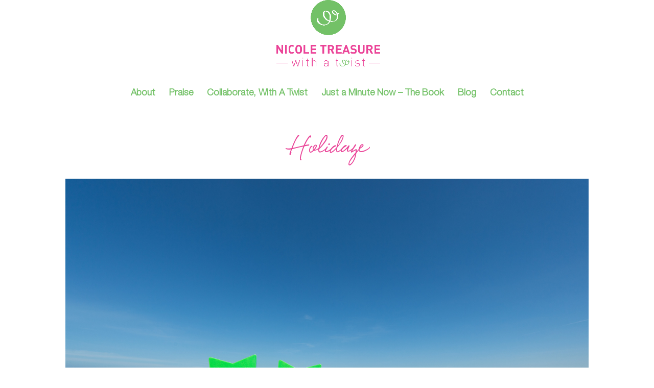

--- FILE ---
content_type: text/html; charset=utf-8
request_url: https://www.google.com/recaptcha/api2/anchor?ar=1&k=6LfHp8cqAAAAAKXYsqYutGcFQh-8AIToSVUMxo9A&co=aHR0cHM6Ly93d3cubmljb2xldHJlYXN1cmUuY29tOjQ0Mw..&hl=en&v=N67nZn4AqZkNcbeMu4prBgzg&size=normal&anchor-ms=20000&execute-ms=30000&cb=jd8gg2i6r4x1
body_size: 49419
content:
<!DOCTYPE HTML><html dir="ltr" lang="en"><head><meta http-equiv="Content-Type" content="text/html; charset=UTF-8">
<meta http-equiv="X-UA-Compatible" content="IE=edge">
<title>reCAPTCHA</title>
<style type="text/css">
/* cyrillic-ext */
@font-face {
  font-family: 'Roboto';
  font-style: normal;
  font-weight: 400;
  font-stretch: 100%;
  src: url(//fonts.gstatic.com/s/roboto/v48/KFO7CnqEu92Fr1ME7kSn66aGLdTylUAMa3GUBHMdazTgWw.woff2) format('woff2');
  unicode-range: U+0460-052F, U+1C80-1C8A, U+20B4, U+2DE0-2DFF, U+A640-A69F, U+FE2E-FE2F;
}
/* cyrillic */
@font-face {
  font-family: 'Roboto';
  font-style: normal;
  font-weight: 400;
  font-stretch: 100%;
  src: url(//fonts.gstatic.com/s/roboto/v48/KFO7CnqEu92Fr1ME7kSn66aGLdTylUAMa3iUBHMdazTgWw.woff2) format('woff2');
  unicode-range: U+0301, U+0400-045F, U+0490-0491, U+04B0-04B1, U+2116;
}
/* greek-ext */
@font-face {
  font-family: 'Roboto';
  font-style: normal;
  font-weight: 400;
  font-stretch: 100%;
  src: url(//fonts.gstatic.com/s/roboto/v48/KFO7CnqEu92Fr1ME7kSn66aGLdTylUAMa3CUBHMdazTgWw.woff2) format('woff2');
  unicode-range: U+1F00-1FFF;
}
/* greek */
@font-face {
  font-family: 'Roboto';
  font-style: normal;
  font-weight: 400;
  font-stretch: 100%;
  src: url(//fonts.gstatic.com/s/roboto/v48/KFO7CnqEu92Fr1ME7kSn66aGLdTylUAMa3-UBHMdazTgWw.woff2) format('woff2');
  unicode-range: U+0370-0377, U+037A-037F, U+0384-038A, U+038C, U+038E-03A1, U+03A3-03FF;
}
/* math */
@font-face {
  font-family: 'Roboto';
  font-style: normal;
  font-weight: 400;
  font-stretch: 100%;
  src: url(//fonts.gstatic.com/s/roboto/v48/KFO7CnqEu92Fr1ME7kSn66aGLdTylUAMawCUBHMdazTgWw.woff2) format('woff2');
  unicode-range: U+0302-0303, U+0305, U+0307-0308, U+0310, U+0312, U+0315, U+031A, U+0326-0327, U+032C, U+032F-0330, U+0332-0333, U+0338, U+033A, U+0346, U+034D, U+0391-03A1, U+03A3-03A9, U+03B1-03C9, U+03D1, U+03D5-03D6, U+03F0-03F1, U+03F4-03F5, U+2016-2017, U+2034-2038, U+203C, U+2040, U+2043, U+2047, U+2050, U+2057, U+205F, U+2070-2071, U+2074-208E, U+2090-209C, U+20D0-20DC, U+20E1, U+20E5-20EF, U+2100-2112, U+2114-2115, U+2117-2121, U+2123-214F, U+2190, U+2192, U+2194-21AE, U+21B0-21E5, U+21F1-21F2, U+21F4-2211, U+2213-2214, U+2216-22FF, U+2308-230B, U+2310, U+2319, U+231C-2321, U+2336-237A, U+237C, U+2395, U+239B-23B7, U+23D0, U+23DC-23E1, U+2474-2475, U+25AF, U+25B3, U+25B7, U+25BD, U+25C1, U+25CA, U+25CC, U+25FB, U+266D-266F, U+27C0-27FF, U+2900-2AFF, U+2B0E-2B11, U+2B30-2B4C, U+2BFE, U+3030, U+FF5B, U+FF5D, U+1D400-1D7FF, U+1EE00-1EEFF;
}
/* symbols */
@font-face {
  font-family: 'Roboto';
  font-style: normal;
  font-weight: 400;
  font-stretch: 100%;
  src: url(//fonts.gstatic.com/s/roboto/v48/KFO7CnqEu92Fr1ME7kSn66aGLdTylUAMaxKUBHMdazTgWw.woff2) format('woff2');
  unicode-range: U+0001-000C, U+000E-001F, U+007F-009F, U+20DD-20E0, U+20E2-20E4, U+2150-218F, U+2190, U+2192, U+2194-2199, U+21AF, U+21E6-21F0, U+21F3, U+2218-2219, U+2299, U+22C4-22C6, U+2300-243F, U+2440-244A, U+2460-24FF, U+25A0-27BF, U+2800-28FF, U+2921-2922, U+2981, U+29BF, U+29EB, U+2B00-2BFF, U+4DC0-4DFF, U+FFF9-FFFB, U+10140-1018E, U+10190-1019C, U+101A0, U+101D0-101FD, U+102E0-102FB, U+10E60-10E7E, U+1D2C0-1D2D3, U+1D2E0-1D37F, U+1F000-1F0FF, U+1F100-1F1AD, U+1F1E6-1F1FF, U+1F30D-1F30F, U+1F315, U+1F31C, U+1F31E, U+1F320-1F32C, U+1F336, U+1F378, U+1F37D, U+1F382, U+1F393-1F39F, U+1F3A7-1F3A8, U+1F3AC-1F3AF, U+1F3C2, U+1F3C4-1F3C6, U+1F3CA-1F3CE, U+1F3D4-1F3E0, U+1F3ED, U+1F3F1-1F3F3, U+1F3F5-1F3F7, U+1F408, U+1F415, U+1F41F, U+1F426, U+1F43F, U+1F441-1F442, U+1F444, U+1F446-1F449, U+1F44C-1F44E, U+1F453, U+1F46A, U+1F47D, U+1F4A3, U+1F4B0, U+1F4B3, U+1F4B9, U+1F4BB, U+1F4BF, U+1F4C8-1F4CB, U+1F4D6, U+1F4DA, U+1F4DF, U+1F4E3-1F4E6, U+1F4EA-1F4ED, U+1F4F7, U+1F4F9-1F4FB, U+1F4FD-1F4FE, U+1F503, U+1F507-1F50B, U+1F50D, U+1F512-1F513, U+1F53E-1F54A, U+1F54F-1F5FA, U+1F610, U+1F650-1F67F, U+1F687, U+1F68D, U+1F691, U+1F694, U+1F698, U+1F6AD, U+1F6B2, U+1F6B9-1F6BA, U+1F6BC, U+1F6C6-1F6CF, U+1F6D3-1F6D7, U+1F6E0-1F6EA, U+1F6F0-1F6F3, U+1F6F7-1F6FC, U+1F700-1F7FF, U+1F800-1F80B, U+1F810-1F847, U+1F850-1F859, U+1F860-1F887, U+1F890-1F8AD, U+1F8B0-1F8BB, U+1F8C0-1F8C1, U+1F900-1F90B, U+1F93B, U+1F946, U+1F984, U+1F996, U+1F9E9, U+1FA00-1FA6F, U+1FA70-1FA7C, U+1FA80-1FA89, U+1FA8F-1FAC6, U+1FACE-1FADC, U+1FADF-1FAE9, U+1FAF0-1FAF8, U+1FB00-1FBFF;
}
/* vietnamese */
@font-face {
  font-family: 'Roboto';
  font-style: normal;
  font-weight: 400;
  font-stretch: 100%;
  src: url(//fonts.gstatic.com/s/roboto/v48/KFO7CnqEu92Fr1ME7kSn66aGLdTylUAMa3OUBHMdazTgWw.woff2) format('woff2');
  unicode-range: U+0102-0103, U+0110-0111, U+0128-0129, U+0168-0169, U+01A0-01A1, U+01AF-01B0, U+0300-0301, U+0303-0304, U+0308-0309, U+0323, U+0329, U+1EA0-1EF9, U+20AB;
}
/* latin-ext */
@font-face {
  font-family: 'Roboto';
  font-style: normal;
  font-weight: 400;
  font-stretch: 100%;
  src: url(//fonts.gstatic.com/s/roboto/v48/KFO7CnqEu92Fr1ME7kSn66aGLdTylUAMa3KUBHMdazTgWw.woff2) format('woff2');
  unicode-range: U+0100-02BA, U+02BD-02C5, U+02C7-02CC, U+02CE-02D7, U+02DD-02FF, U+0304, U+0308, U+0329, U+1D00-1DBF, U+1E00-1E9F, U+1EF2-1EFF, U+2020, U+20A0-20AB, U+20AD-20C0, U+2113, U+2C60-2C7F, U+A720-A7FF;
}
/* latin */
@font-face {
  font-family: 'Roboto';
  font-style: normal;
  font-weight: 400;
  font-stretch: 100%;
  src: url(//fonts.gstatic.com/s/roboto/v48/KFO7CnqEu92Fr1ME7kSn66aGLdTylUAMa3yUBHMdazQ.woff2) format('woff2');
  unicode-range: U+0000-00FF, U+0131, U+0152-0153, U+02BB-02BC, U+02C6, U+02DA, U+02DC, U+0304, U+0308, U+0329, U+2000-206F, U+20AC, U+2122, U+2191, U+2193, U+2212, U+2215, U+FEFF, U+FFFD;
}
/* cyrillic-ext */
@font-face {
  font-family: 'Roboto';
  font-style: normal;
  font-weight: 500;
  font-stretch: 100%;
  src: url(//fonts.gstatic.com/s/roboto/v48/KFO7CnqEu92Fr1ME7kSn66aGLdTylUAMa3GUBHMdazTgWw.woff2) format('woff2');
  unicode-range: U+0460-052F, U+1C80-1C8A, U+20B4, U+2DE0-2DFF, U+A640-A69F, U+FE2E-FE2F;
}
/* cyrillic */
@font-face {
  font-family: 'Roboto';
  font-style: normal;
  font-weight: 500;
  font-stretch: 100%;
  src: url(//fonts.gstatic.com/s/roboto/v48/KFO7CnqEu92Fr1ME7kSn66aGLdTylUAMa3iUBHMdazTgWw.woff2) format('woff2');
  unicode-range: U+0301, U+0400-045F, U+0490-0491, U+04B0-04B1, U+2116;
}
/* greek-ext */
@font-face {
  font-family: 'Roboto';
  font-style: normal;
  font-weight: 500;
  font-stretch: 100%;
  src: url(//fonts.gstatic.com/s/roboto/v48/KFO7CnqEu92Fr1ME7kSn66aGLdTylUAMa3CUBHMdazTgWw.woff2) format('woff2');
  unicode-range: U+1F00-1FFF;
}
/* greek */
@font-face {
  font-family: 'Roboto';
  font-style: normal;
  font-weight: 500;
  font-stretch: 100%;
  src: url(//fonts.gstatic.com/s/roboto/v48/KFO7CnqEu92Fr1ME7kSn66aGLdTylUAMa3-UBHMdazTgWw.woff2) format('woff2');
  unicode-range: U+0370-0377, U+037A-037F, U+0384-038A, U+038C, U+038E-03A1, U+03A3-03FF;
}
/* math */
@font-face {
  font-family: 'Roboto';
  font-style: normal;
  font-weight: 500;
  font-stretch: 100%;
  src: url(//fonts.gstatic.com/s/roboto/v48/KFO7CnqEu92Fr1ME7kSn66aGLdTylUAMawCUBHMdazTgWw.woff2) format('woff2');
  unicode-range: U+0302-0303, U+0305, U+0307-0308, U+0310, U+0312, U+0315, U+031A, U+0326-0327, U+032C, U+032F-0330, U+0332-0333, U+0338, U+033A, U+0346, U+034D, U+0391-03A1, U+03A3-03A9, U+03B1-03C9, U+03D1, U+03D5-03D6, U+03F0-03F1, U+03F4-03F5, U+2016-2017, U+2034-2038, U+203C, U+2040, U+2043, U+2047, U+2050, U+2057, U+205F, U+2070-2071, U+2074-208E, U+2090-209C, U+20D0-20DC, U+20E1, U+20E5-20EF, U+2100-2112, U+2114-2115, U+2117-2121, U+2123-214F, U+2190, U+2192, U+2194-21AE, U+21B0-21E5, U+21F1-21F2, U+21F4-2211, U+2213-2214, U+2216-22FF, U+2308-230B, U+2310, U+2319, U+231C-2321, U+2336-237A, U+237C, U+2395, U+239B-23B7, U+23D0, U+23DC-23E1, U+2474-2475, U+25AF, U+25B3, U+25B7, U+25BD, U+25C1, U+25CA, U+25CC, U+25FB, U+266D-266F, U+27C0-27FF, U+2900-2AFF, U+2B0E-2B11, U+2B30-2B4C, U+2BFE, U+3030, U+FF5B, U+FF5D, U+1D400-1D7FF, U+1EE00-1EEFF;
}
/* symbols */
@font-face {
  font-family: 'Roboto';
  font-style: normal;
  font-weight: 500;
  font-stretch: 100%;
  src: url(//fonts.gstatic.com/s/roboto/v48/KFO7CnqEu92Fr1ME7kSn66aGLdTylUAMaxKUBHMdazTgWw.woff2) format('woff2');
  unicode-range: U+0001-000C, U+000E-001F, U+007F-009F, U+20DD-20E0, U+20E2-20E4, U+2150-218F, U+2190, U+2192, U+2194-2199, U+21AF, U+21E6-21F0, U+21F3, U+2218-2219, U+2299, U+22C4-22C6, U+2300-243F, U+2440-244A, U+2460-24FF, U+25A0-27BF, U+2800-28FF, U+2921-2922, U+2981, U+29BF, U+29EB, U+2B00-2BFF, U+4DC0-4DFF, U+FFF9-FFFB, U+10140-1018E, U+10190-1019C, U+101A0, U+101D0-101FD, U+102E0-102FB, U+10E60-10E7E, U+1D2C0-1D2D3, U+1D2E0-1D37F, U+1F000-1F0FF, U+1F100-1F1AD, U+1F1E6-1F1FF, U+1F30D-1F30F, U+1F315, U+1F31C, U+1F31E, U+1F320-1F32C, U+1F336, U+1F378, U+1F37D, U+1F382, U+1F393-1F39F, U+1F3A7-1F3A8, U+1F3AC-1F3AF, U+1F3C2, U+1F3C4-1F3C6, U+1F3CA-1F3CE, U+1F3D4-1F3E0, U+1F3ED, U+1F3F1-1F3F3, U+1F3F5-1F3F7, U+1F408, U+1F415, U+1F41F, U+1F426, U+1F43F, U+1F441-1F442, U+1F444, U+1F446-1F449, U+1F44C-1F44E, U+1F453, U+1F46A, U+1F47D, U+1F4A3, U+1F4B0, U+1F4B3, U+1F4B9, U+1F4BB, U+1F4BF, U+1F4C8-1F4CB, U+1F4D6, U+1F4DA, U+1F4DF, U+1F4E3-1F4E6, U+1F4EA-1F4ED, U+1F4F7, U+1F4F9-1F4FB, U+1F4FD-1F4FE, U+1F503, U+1F507-1F50B, U+1F50D, U+1F512-1F513, U+1F53E-1F54A, U+1F54F-1F5FA, U+1F610, U+1F650-1F67F, U+1F687, U+1F68D, U+1F691, U+1F694, U+1F698, U+1F6AD, U+1F6B2, U+1F6B9-1F6BA, U+1F6BC, U+1F6C6-1F6CF, U+1F6D3-1F6D7, U+1F6E0-1F6EA, U+1F6F0-1F6F3, U+1F6F7-1F6FC, U+1F700-1F7FF, U+1F800-1F80B, U+1F810-1F847, U+1F850-1F859, U+1F860-1F887, U+1F890-1F8AD, U+1F8B0-1F8BB, U+1F8C0-1F8C1, U+1F900-1F90B, U+1F93B, U+1F946, U+1F984, U+1F996, U+1F9E9, U+1FA00-1FA6F, U+1FA70-1FA7C, U+1FA80-1FA89, U+1FA8F-1FAC6, U+1FACE-1FADC, U+1FADF-1FAE9, U+1FAF0-1FAF8, U+1FB00-1FBFF;
}
/* vietnamese */
@font-face {
  font-family: 'Roboto';
  font-style: normal;
  font-weight: 500;
  font-stretch: 100%;
  src: url(//fonts.gstatic.com/s/roboto/v48/KFO7CnqEu92Fr1ME7kSn66aGLdTylUAMa3OUBHMdazTgWw.woff2) format('woff2');
  unicode-range: U+0102-0103, U+0110-0111, U+0128-0129, U+0168-0169, U+01A0-01A1, U+01AF-01B0, U+0300-0301, U+0303-0304, U+0308-0309, U+0323, U+0329, U+1EA0-1EF9, U+20AB;
}
/* latin-ext */
@font-face {
  font-family: 'Roboto';
  font-style: normal;
  font-weight: 500;
  font-stretch: 100%;
  src: url(//fonts.gstatic.com/s/roboto/v48/KFO7CnqEu92Fr1ME7kSn66aGLdTylUAMa3KUBHMdazTgWw.woff2) format('woff2');
  unicode-range: U+0100-02BA, U+02BD-02C5, U+02C7-02CC, U+02CE-02D7, U+02DD-02FF, U+0304, U+0308, U+0329, U+1D00-1DBF, U+1E00-1E9F, U+1EF2-1EFF, U+2020, U+20A0-20AB, U+20AD-20C0, U+2113, U+2C60-2C7F, U+A720-A7FF;
}
/* latin */
@font-face {
  font-family: 'Roboto';
  font-style: normal;
  font-weight: 500;
  font-stretch: 100%;
  src: url(//fonts.gstatic.com/s/roboto/v48/KFO7CnqEu92Fr1ME7kSn66aGLdTylUAMa3yUBHMdazQ.woff2) format('woff2');
  unicode-range: U+0000-00FF, U+0131, U+0152-0153, U+02BB-02BC, U+02C6, U+02DA, U+02DC, U+0304, U+0308, U+0329, U+2000-206F, U+20AC, U+2122, U+2191, U+2193, U+2212, U+2215, U+FEFF, U+FFFD;
}
/* cyrillic-ext */
@font-face {
  font-family: 'Roboto';
  font-style: normal;
  font-weight: 900;
  font-stretch: 100%;
  src: url(//fonts.gstatic.com/s/roboto/v48/KFO7CnqEu92Fr1ME7kSn66aGLdTylUAMa3GUBHMdazTgWw.woff2) format('woff2');
  unicode-range: U+0460-052F, U+1C80-1C8A, U+20B4, U+2DE0-2DFF, U+A640-A69F, U+FE2E-FE2F;
}
/* cyrillic */
@font-face {
  font-family: 'Roboto';
  font-style: normal;
  font-weight: 900;
  font-stretch: 100%;
  src: url(//fonts.gstatic.com/s/roboto/v48/KFO7CnqEu92Fr1ME7kSn66aGLdTylUAMa3iUBHMdazTgWw.woff2) format('woff2');
  unicode-range: U+0301, U+0400-045F, U+0490-0491, U+04B0-04B1, U+2116;
}
/* greek-ext */
@font-face {
  font-family: 'Roboto';
  font-style: normal;
  font-weight: 900;
  font-stretch: 100%;
  src: url(//fonts.gstatic.com/s/roboto/v48/KFO7CnqEu92Fr1ME7kSn66aGLdTylUAMa3CUBHMdazTgWw.woff2) format('woff2');
  unicode-range: U+1F00-1FFF;
}
/* greek */
@font-face {
  font-family: 'Roboto';
  font-style: normal;
  font-weight: 900;
  font-stretch: 100%;
  src: url(//fonts.gstatic.com/s/roboto/v48/KFO7CnqEu92Fr1ME7kSn66aGLdTylUAMa3-UBHMdazTgWw.woff2) format('woff2');
  unicode-range: U+0370-0377, U+037A-037F, U+0384-038A, U+038C, U+038E-03A1, U+03A3-03FF;
}
/* math */
@font-face {
  font-family: 'Roboto';
  font-style: normal;
  font-weight: 900;
  font-stretch: 100%;
  src: url(//fonts.gstatic.com/s/roboto/v48/KFO7CnqEu92Fr1ME7kSn66aGLdTylUAMawCUBHMdazTgWw.woff2) format('woff2');
  unicode-range: U+0302-0303, U+0305, U+0307-0308, U+0310, U+0312, U+0315, U+031A, U+0326-0327, U+032C, U+032F-0330, U+0332-0333, U+0338, U+033A, U+0346, U+034D, U+0391-03A1, U+03A3-03A9, U+03B1-03C9, U+03D1, U+03D5-03D6, U+03F0-03F1, U+03F4-03F5, U+2016-2017, U+2034-2038, U+203C, U+2040, U+2043, U+2047, U+2050, U+2057, U+205F, U+2070-2071, U+2074-208E, U+2090-209C, U+20D0-20DC, U+20E1, U+20E5-20EF, U+2100-2112, U+2114-2115, U+2117-2121, U+2123-214F, U+2190, U+2192, U+2194-21AE, U+21B0-21E5, U+21F1-21F2, U+21F4-2211, U+2213-2214, U+2216-22FF, U+2308-230B, U+2310, U+2319, U+231C-2321, U+2336-237A, U+237C, U+2395, U+239B-23B7, U+23D0, U+23DC-23E1, U+2474-2475, U+25AF, U+25B3, U+25B7, U+25BD, U+25C1, U+25CA, U+25CC, U+25FB, U+266D-266F, U+27C0-27FF, U+2900-2AFF, U+2B0E-2B11, U+2B30-2B4C, U+2BFE, U+3030, U+FF5B, U+FF5D, U+1D400-1D7FF, U+1EE00-1EEFF;
}
/* symbols */
@font-face {
  font-family: 'Roboto';
  font-style: normal;
  font-weight: 900;
  font-stretch: 100%;
  src: url(//fonts.gstatic.com/s/roboto/v48/KFO7CnqEu92Fr1ME7kSn66aGLdTylUAMaxKUBHMdazTgWw.woff2) format('woff2');
  unicode-range: U+0001-000C, U+000E-001F, U+007F-009F, U+20DD-20E0, U+20E2-20E4, U+2150-218F, U+2190, U+2192, U+2194-2199, U+21AF, U+21E6-21F0, U+21F3, U+2218-2219, U+2299, U+22C4-22C6, U+2300-243F, U+2440-244A, U+2460-24FF, U+25A0-27BF, U+2800-28FF, U+2921-2922, U+2981, U+29BF, U+29EB, U+2B00-2BFF, U+4DC0-4DFF, U+FFF9-FFFB, U+10140-1018E, U+10190-1019C, U+101A0, U+101D0-101FD, U+102E0-102FB, U+10E60-10E7E, U+1D2C0-1D2D3, U+1D2E0-1D37F, U+1F000-1F0FF, U+1F100-1F1AD, U+1F1E6-1F1FF, U+1F30D-1F30F, U+1F315, U+1F31C, U+1F31E, U+1F320-1F32C, U+1F336, U+1F378, U+1F37D, U+1F382, U+1F393-1F39F, U+1F3A7-1F3A8, U+1F3AC-1F3AF, U+1F3C2, U+1F3C4-1F3C6, U+1F3CA-1F3CE, U+1F3D4-1F3E0, U+1F3ED, U+1F3F1-1F3F3, U+1F3F5-1F3F7, U+1F408, U+1F415, U+1F41F, U+1F426, U+1F43F, U+1F441-1F442, U+1F444, U+1F446-1F449, U+1F44C-1F44E, U+1F453, U+1F46A, U+1F47D, U+1F4A3, U+1F4B0, U+1F4B3, U+1F4B9, U+1F4BB, U+1F4BF, U+1F4C8-1F4CB, U+1F4D6, U+1F4DA, U+1F4DF, U+1F4E3-1F4E6, U+1F4EA-1F4ED, U+1F4F7, U+1F4F9-1F4FB, U+1F4FD-1F4FE, U+1F503, U+1F507-1F50B, U+1F50D, U+1F512-1F513, U+1F53E-1F54A, U+1F54F-1F5FA, U+1F610, U+1F650-1F67F, U+1F687, U+1F68D, U+1F691, U+1F694, U+1F698, U+1F6AD, U+1F6B2, U+1F6B9-1F6BA, U+1F6BC, U+1F6C6-1F6CF, U+1F6D3-1F6D7, U+1F6E0-1F6EA, U+1F6F0-1F6F3, U+1F6F7-1F6FC, U+1F700-1F7FF, U+1F800-1F80B, U+1F810-1F847, U+1F850-1F859, U+1F860-1F887, U+1F890-1F8AD, U+1F8B0-1F8BB, U+1F8C0-1F8C1, U+1F900-1F90B, U+1F93B, U+1F946, U+1F984, U+1F996, U+1F9E9, U+1FA00-1FA6F, U+1FA70-1FA7C, U+1FA80-1FA89, U+1FA8F-1FAC6, U+1FACE-1FADC, U+1FADF-1FAE9, U+1FAF0-1FAF8, U+1FB00-1FBFF;
}
/* vietnamese */
@font-face {
  font-family: 'Roboto';
  font-style: normal;
  font-weight: 900;
  font-stretch: 100%;
  src: url(//fonts.gstatic.com/s/roboto/v48/KFO7CnqEu92Fr1ME7kSn66aGLdTylUAMa3OUBHMdazTgWw.woff2) format('woff2');
  unicode-range: U+0102-0103, U+0110-0111, U+0128-0129, U+0168-0169, U+01A0-01A1, U+01AF-01B0, U+0300-0301, U+0303-0304, U+0308-0309, U+0323, U+0329, U+1EA0-1EF9, U+20AB;
}
/* latin-ext */
@font-face {
  font-family: 'Roboto';
  font-style: normal;
  font-weight: 900;
  font-stretch: 100%;
  src: url(//fonts.gstatic.com/s/roboto/v48/KFO7CnqEu92Fr1ME7kSn66aGLdTylUAMa3KUBHMdazTgWw.woff2) format('woff2');
  unicode-range: U+0100-02BA, U+02BD-02C5, U+02C7-02CC, U+02CE-02D7, U+02DD-02FF, U+0304, U+0308, U+0329, U+1D00-1DBF, U+1E00-1E9F, U+1EF2-1EFF, U+2020, U+20A0-20AB, U+20AD-20C0, U+2113, U+2C60-2C7F, U+A720-A7FF;
}
/* latin */
@font-face {
  font-family: 'Roboto';
  font-style: normal;
  font-weight: 900;
  font-stretch: 100%;
  src: url(//fonts.gstatic.com/s/roboto/v48/KFO7CnqEu92Fr1ME7kSn66aGLdTylUAMa3yUBHMdazQ.woff2) format('woff2');
  unicode-range: U+0000-00FF, U+0131, U+0152-0153, U+02BB-02BC, U+02C6, U+02DA, U+02DC, U+0304, U+0308, U+0329, U+2000-206F, U+20AC, U+2122, U+2191, U+2193, U+2212, U+2215, U+FEFF, U+FFFD;
}

</style>
<link rel="stylesheet" type="text/css" href="https://www.gstatic.com/recaptcha/releases/N67nZn4AqZkNcbeMu4prBgzg/styles__ltr.css">
<script nonce="P7bWD133Ncf-BhWx8UutUg" type="text/javascript">window['__recaptcha_api'] = 'https://www.google.com/recaptcha/api2/';</script>
<script type="text/javascript" src="https://www.gstatic.com/recaptcha/releases/N67nZn4AqZkNcbeMu4prBgzg/recaptcha__en.js" nonce="P7bWD133Ncf-BhWx8UutUg">
      
    </script></head>
<body><div id="rc-anchor-alert" class="rc-anchor-alert"></div>
<input type="hidden" id="recaptcha-token" value="[base64]">
<script type="text/javascript" nonce="P7bWD133Ncf-BhWx8UutUg">
      recaptcha.anchor.Main.init("[\x22ainput\x22,[\x22bgdata\x22,\x22\x22,\[base64]/[base64]/[base64]/[base64]/[base64]/[base64]/KGcoTywyNTMsTy5PKSxVRyhPLEMpKTpnKE8sMjUzLEMpLE8pKSxsKSksTykpfSxieT1mdW5jdGlvbihDLE8sdSxsKXtmb3IobD0odT1SKEMpLDApO08+MDtPLS0pbD1sPDw4fFooQyk7ZyhDLHUsbCl9LFVHPWZ1bmN0aW9uKEMsTyl7Qy5pLmxlbmd0aD4xMDQ/[base64]/[base64]/[base64]/[base64]/[base64]/[base64]/[base64]\\u003d\x22,\[base64]\\u003d\x22,\x22w7orw6EhesKUw406NXzDrCNawoYHw7rCvcOiJRsWaMOVHxnDj2zCnTZ0FTsgwp5nworCtxbDvCDDnWBtwofCh0nDg2JMwoUVwpPCqAPDjMK0w4wpFEY8G8KCw5/CgMOyw7bDhsOgwo/Cpm8GTsO6w6paw6fDscK6DFtiwq3Dr2Q9a8K6w6zCp8OIA8O/wrA9DMO5EsKnZ3lDw4Q3OMOsw5TDjhnCusOATgATYDMbw6/CkzBHwrLDvzhWQ8K0wpV+VsOFw6bDiEnDm8OuwoHDqlxFEjbDp8KDH0HDhWNjOTfDs8OowpPDj8Omwq3CuD3CpMKaNhHCg8Krwooaw5LDuH5nw44QAcKrTcKHwqzDrsKpeF1rw77DsxYcfBZibcKmw75TY8Omwr3CmVrDiT9secOGGAfCscO8woTDtsK/wp3DnVtUSjwyTQZpBsK2w49jXHDDr8KOHcKJWxDCkx7CmSrCl8Oww5DCtDfDu8KWwofCsMOuLsOzI8OkPl/Ct24EfcKmw4DDuMK8woHDiMKmw4Vtwq1Ww47DlcKxScKUwo/Ck2nCnsKYd17Dt8OkwrImAh7CrMKbPMOrD8K8w5fCv8KvWwXCv17CmsKBw4krwq55w4t0XW87LD1ywoTCnC3DpBtqQTRQw4QSVRAtI8OzJ3Nfw7g0Hh4WwrYhTcKfbsKKXBHDlm/Ds8K3w73DuU3Cr8OzMykCA2nCtcKpw67DosKdQ8OXL8Oaw67Ct0vDlcKKHEXChcKIH8O9wq7DtsONTD3CoDXDs3PDpsOCUcO+UsOPVcOTwqM1G8OJwovCncO/[base64]/DrT7CrxtJL8OdB8K3WlvDoC7DqhgsBMKEwrXCksKbw7wLZMOXXcKWwpDCnsKPBXTDnMOGwrwfwr1uw7rCmcODVmbDksKOGMOww6HCtMKxwoQmwpQGCRPDjsKUQ17CrAbCr1MkTgJdS8O3w53CnHl/Z37DicKeI8OsJcOBDDAbcEd3HRfCpnfDocKMw77Cu8KMwrs4w7PDsiDCpzzCoQTCt8Oiw6/CqsOQwocvwq8iLRNAbUliw6LDq2rDkQ/CtQPCkMKDJhBhRnlEwpY4w7FiZMK0w65ISELCo8KUw6XCicK0TsO1Z8K0w5/Co8Kew4HDi2/CncO1w7vDvMKLKGsbwrvCrsOWwo/DvjljwqnDgMKUwprCuBU4w5UqPMKFehTCmcKUw4wJVMOjDXbDgnFXNRJxSMKiw6JuFRHDhzXClQ1vPgg/FQrDhsOFwpzCk1rCpAl1YytuwqI9F30zwrLCq8K2wpFww4BJwqXDv8KSwpMKw70Cwr7Djx3Cnz/CgMObw7LDq3vDi0/DkMO3wrYBwqNBwrR3OMO6wqPCsAwVXMKpw6YiWMOJA8OGX8KNWQlUH8KJN8OZMmAdfkF/w7Rcw7PDkloSQ8KeKFwiwr1oZXLCnzvCsMOcwqoOwqDCr8KwwqvDs2TDum44wpIlQ8Opw4RTw5fDvsOEC8KhwqDCvTYIw49JPMKyw5x9flxPwrHDl8OcKMKewocGUX/[base64]/[base64]/[base64]/CkjzDoMK2Hm3CnCXDjz3CoDFiC8KbAHnDmjhVw6w2w6pswo3DhUQdwq5PwoPDvMKhw79Cwo3DrcK/OCdQDMKMT8OpM8Kiwr7DjnXClybCuyE7worCgGfDsHY+esKgw7/Cu8KIw4DCl8O5w5TCg8O/RsK5wqXDs2rDpBrDoMO2f8O1McK/Jg9Iw4nDinLCs8OtFsO8ZMK+PDcIdMOQQ8OldSvDlyJ5YcKww7nDm8Orw6PCpUEpw4wLw5YNw7NdwpHCixnCmhlTw5XDiQHChsKtZTR8wp5swrkfwrsUOMKlwrUTJcK+w7TCiMK/ZcO5axB7wrPCjMOfMUFBDnXCtcKuw5zCqw7DsDbClMK1FTDDvsOtw7jCkQwDV8OSwoULdlk1U8OOwpnDijLDrEEWwop3R8KCTCF8woLDuMKVa30jZSzDlMKSV1bCui/Cm8OEOMKHXToHw51SQMKSw7bChw9dfMKlZsKwGHLCk8OFwrhmw4/Dj1nDpcOewqkZKiEZw5HDmMKrwql2w6VQOMOOFmFuwoLCnMKTPF3DqQHCuRsHfMOvw5weMcOlQXBRw7XDmg5EYcKZdMO+wpnDt8OJP8KwwoHCgG7CgsOaTE0/cAsREHPDgR/[base64]/DqMKIwr9NHwl2SsO7IcKYwo1AOcOIJ8OpA8O1w4zDrEfChXPDrMKzwrTCh8KIwqh8fcO+wpHDk0AyXxzCrR0Qw7cdwqA/wqjCrFLCjMOZw5rColBVwr/DucOBIzrCtcO7w5NZwofCrTRyw412wpMPw7JSw5DDh8OGX8OKwqYSwrtoH8KTAcOZCy3CiyTCncKtdsKnLcKCwo1owq50FcK0wqR6w4tKw4M+CcKfw63CoMONWUoww44RwrjDpcOzM8OJw7TDjcKAwoJNwoTDi8K2w4/DsMODCxQ8wpVtw54sLTxhwrNuCsOREMOLwr04wrldwq/CvMKgwpAhNsK6wq/CvsKJHR3DtMKVbBNLw5JjHlzDl8OeNsO5worDlcO9w7/[base64]/[base64]/wrDCkcKjJsKUNAnCmk9PS1XCgcO6ADnDjE7DtsK3wpHDmMO/w6dOcTjClk/Cn14XwrpXTMKFD8KHC1nDqcKFwoMew7RDelbCnUDCo8K/EzZoBRs4KlbCksKwwo4+wonDtMK9woYyKzQ0F2kdf8O3J8OYw5trWcKKw7xSwoZxw7/[base64]/ClsOsbSsfIQvDhi9vW8OYIMOzbFfDjcO4QVVhw47Dn8OWwqvCm3fDgMKceV4SwpZCwpPCuWjDn8O/w5jCgMOnwrjDu8KXwpFHQ8KvKiJPwpgFUFRzw7I+wr7CgMOuw6xoBcKYW8OGRsK2M1HDj2vDkBhnw6rDpsOufCcWQWjDoXElLGPDlMKueUXDiDrDhU/CsFsTw6BfLxPDisOrGsKFw5jCu8O2w5PCjWh8MsKgSmLDn8KVw6rDjCfDgCPDlcO3T8OZY8K7w5ZjwofCjRVROHdIw6l4wqJlLnFbZllmwpEiw6BUw5XCgVgTWSrCicK2w61sw5Yaw4fCjsKbwpXDv8K6f8O/[base64]/DlAgvw7nDrFAjw5xtbEp/[base64]/RMKVXsOHGUjDrMKLw4RiUmBoQz/[base64]/[base64]/DoWxfV0bCoR1jwoDDrEfDtMOtw77Cq04iw4vCgTxNwrPChMOuwoLCtMK3NXfDgMKnNT9YwqIrwq5BwrfDhVnCkDrDhH5RBMKOw742WMKFwoYxc3PDpsOQYy8lCMKgw5zCuQjCvHhMAW0vwpfCvcOSX8Kdw7JWw5cFw4Qnw5g/a8KYwrTCqMOsdyXCscOnwq3Cq8K6OgLCvMOWwrrCtlPCkX3Cp8ONGhxhHcKbw5dkw7vDsVHDscO7EcKgfxPDuTTDosK3OcOmJnccw5YsccOSwohbCsO1WBEvwpzCo8O2wrtaw7cMVm7DhHEYw7nCnMKhw77CpcKzwqNzQyXDsMKvdHsHwoLCk8KeBxkHDcOJwp/CmzTDhsO1XnYswqvCpcKDYMOzEGvCmsOQwrzDlcKVw7XCuGg5w4QlfBBfwpgWUlhpG3nClsK2FjjCphTCnQ3DpsKYNlHCsMO9OBDDgCzCsnNlf8OLwonCmzPDmRQ8QlvCsXnDj8Kewp81AW4uUMOOQsKrwrDCocOFASDDnV7Du8O1M8O4wrLDqcKcY1DDtyPCnFotw7/Cs8OqSsKtTg5KIFDCv8O6Z8O5cMK7UCrCicKHOMKWZDDDuQTDmMOhHMKewqd0wo3DisKJw6rDtzI5PnTDkGI5wqrCrMKWbMK6wozDrhfCu8KwwoXDjcKmLHXCjsOUB3o8w4wuWHzCvsO5w6zDqsOWMQNxw7oWwonDgF9ww4AxblzClCFlw5nDu1DDhQfCr8KoRA/Di8O0wo7Dq8Kyw6QFaigyw48LIcOxd8O/FGzCu8KwwqnCrMK5J8OCwpp6CMO+wqbDv8Ktw5BFI8KxdMKUfRrClcOJwpAGwqdlwp7Dp3XCjMOawrzCmwPCosKdw57DvMOCHsOvQQlXwqrCmE0DL8KCwrnDscKrw5LCnMKGUcO3w7/Dm8KFCMO4wrDDvMKewqXDoV45Bm8Fw4rCoQHCsHYqw6QnHipVwoc4dMO5wogow5LDkMKULsO7RmB/OFjCn8OucjJfCsOxwq4/JMOWw4XCjXoke8KZOMORw6DDqxjDo8OOw5tvHsO1w4DDkiRIwqHCtMOCwpIyDQVXZ8OQahfClVQ7wpoXw67CoQ3CtQLDpMKtw6YtwrfDnkTClMKOw4PCvg7DhsKJT8Ouw5MXcUjCtcO7TWQAwoVLw7fDnsKCw7/[base64]/CiMKTwqcEQnDDvsKxw5N3wpE0LcO+K8KpPRXConhkLcKhw6vClBJ+S8OSHMOiw4smbcOwwqImKHcDwpc0BEDClcOAw5xdTwbDnVdoCRPCox4IDsKYwq/CkxF/[base64]/Dt8OZwrpIwq1Cw6A8wojDnU0Xw7Ydw77DjMKewprCoBXChkTCpi7DlhHDtMO6wo3DvcKjwq9rfwA5P0xKCFLCpAPDv8OWw4rDqMOAZ8KIw6xgGRDCiw8OYjrDmXJwUsO5AsKvJRLCs3rDuznCgnXDnwLCncOQFXNcw7LDtcO5HGnCrsOJScOAwpJzwpjDqcOKwo/[base64]/DiMK4w7TCusKYBF/ClcK+wqcnwpjCmcOPw4bDqm/[base64]/CrsOtYWsoXA5PPHwBW2DDiiAnCMO+D8Ozwp3DjMOHeTRuAcOTMykoeMK3wqHCtT5GwpEKSgTCkWFIWkfDhMOaw6vDqsKEAyrCiC5UEBnCh2DDgsKHJVjCtEkmwoHCgMK6w4nDpj7Dt0s2w7TCqMOiwoMew7/CmcKheMOEFMKiw4PCm8OcGR4aImLDmMO7C8OvwoQNAsKyCF7Du8K7KMKhMlLDpGTChcKMw6LCkjPCv8KiMsKhw6DCu2BKOT3ChHMgwpHDjsOaR8OQRcOKO8KKw7PCpF7DksOcw6TCgsKVHzBBw63CpsOkwpPCviIrbsOSw6fCkD1/wpjCusOaw4HCvcKwworDvMKfT8Oew5DCsTrDiGXDkEdQw59/w5XClkQwwrHDsMKhw5XDrC1hFTpAI8KrFsKfU8O6FMONXSsQwrluw6Bgw4N7FA7CihknIsKvEsKTw4wpwqLDt8KxVUvCuVISw6sZwoXDhw9twp5HwpMnM1vDuFl/[base64]/wppkwoJMw5bCoAJTw6k0R2NKwpzDosO9w7XCncK8wrbDpcKow6YdSVoqasKxw5EMM0JwM2cGM33Ci8Kqwq1CV8Kzw7tpNMK4XUbDjkPDscKKw6bDoWIpwrzCu1RHCsOIw4zDiV0lGMOCdHjDhcKSw6jDosKIOsOOP8OvwqXClV7DgD9kMB/DgcKSKsKowpzCiELCkMK5w5wCw4rCl1fCrmHDo8OyfcO5w7QqK8OEw4DDpMOvw6BnwqzDuUTCvC5vag1uN0M3PsOSLX3DkALDrMKQw7vDssODw75ww7XCihE3wqsHwovCn8KuTCxkAsKzesO2esO/wofDkMO4w4nCn1fDoi1VR8O6IMKDCMKFA8OLw6nDo18qwrDCtUxvwqEMw401woLCgsKkwpbCnGHCpGvChcONDS/ClxLCsMKRcE50w4g5w73Dh8O5wplQHCbDscOdHmZRKGs4AsOKwrNpwoRjFx1Fw7RMwozDs8O4w5/Dl8KBwrpMdcOYw5NDw6PCu8Otw4ZbGsO9VmjDvsOwwqV/MsK3wrPCjMKCS8K5w6Avw7h2w7ttwpbDo8OFw74Cw6jCkHnDjGQPw6DCoG3CmhFtdDDCulnDpcOIw5HCq1PCuMKrw4PCh0/DmsKjXcOtw5TCjsODPxRswqDCoMOTeGDDrn9Qw53DpRUgwoAJKjPDmgRjw6syRgXCvjnDhWzCoX1oP0MwPcOmwpd2H8KNHw7DjcOLwo/DjcOvRsOuRcK0wr/DjwbCh8OFZ0ASw7rDlwbDocKbDsO2PMOSw6DDiMKKCsKIw4nDgcOmc8Onw4jCrMOUwqTCh8OvGQJ9w5XDiRjDv8Onwp54WsK/w6hZfsOzGMKHOivCksOCPsOxbcOpwpVNcMKQwoLCgjd4wpdKUBM7V8KtVSzDv24gA8KecsOuw4rCvnTDg1rCojoWw7HDqW86wpjDrSgvYETDosO6w5x5w4VNGmTDkk5pw4jCuHgFS0fDhcO4wqHDqxtVOsKdw4cVw4/[base64]/CvSIrIMKew5XCshXDiMOVwo5kCA3CmkrCqcObw49fIlpGwokdaUrCjAzClsONYiYCwqTDmQo/TWQBe2hgRR7DhSxhw5Mbw6pba8K+w7BzNsOrAMKmwpZLwpQ1cS1Iw6PDlmhzw4lPL8Oow7cZwqvDtn7CvAMEVsOUw4xGw6FUQsKgw7zDpQLDolfDi8KQw7HCrmFTTWtZw7LDr0Row5fCpT/CvHnCrFcbwppWW8Kmw74tw4Bcw4IMD8KCw4rCm8KIwpl5eV/DkMOQKjUeL8KYV8O+DDrDr8OhA8KLCSNXV8ONZWzDjsKFw5fDp8O5BBDDuMONw5bDkMKIKz0Rwo3CgxbCkGQ8wpw4IMKDwqg5wqU3BcOOwoDCmRTDkQ4Iwq/ClsKhRATDsMOpw60OKsK6GyTDuU/DqsOjw7vCgjbCmMKgfwrDiwrDvzhEScKiwrkmw5c8w4EVwoRMwrY6QCBrBFpKdMK4wr7Di8KwfXbCh2HCiMOjw7pzwr3CksKUKxHCj0Z6VcO8CcKbLQ7DtCYNPsOILQvDrX/DhFwhwqRKf3DDiRd9w7sJS3rDrkzDqcONSirDkQ/Dnn7DoMKeKk4CTWwjwroXwpUXw6kgcjd/w4/[base64]/DpMKaw7McwovDkcKofMOlwoxNAMKFwqAJPE3Cgn1yw7x/w6cLw6wUwq3CtMOpDEvCkE3DhTnDtiXDu8KVw5HCt8KNcsKLY8OQZkB6w4Vvw5vDlnzDnMOeEcOLw6dIw67DvwNqLmTDii/[base64]/DicOZCcKCwo4UwpfCrcKCw5zDmMKvTcOOw4rCoG4DdcOCwoHCnMOPD1DDlGx5HsOFIVFqw5XCkcO3XlLDvG8oSMK9woFpe1ZBUSrDtMKKw4R1QcOHL1HCvw7DmcKTwodhwo8xwr3Di2/CthIVwqTDqcKrw6BaUcKXCMOtNxDChMKjZko7wrFoCHQxEWzCjcKVw7Z6NUoHGcKuwqHDlw7Dj8KAw6cgw65HwrDDjMKpA0YzZMOgORjCgjXDhsO3wqxfaU/CusK5YVfDisKXwrsfw4d7wqhwJFHCqMKRasK1X8O4VWpawrjDgHh5ITnCtH5HccKPIxR2wo/Cj8O1PTfDl8K4G8KOw4DCqsOkDcOkwqUYwrHDtMO5A8Oww5LCnsKwGsKxB3zCgybClDIWD8Oiw7DDo8Onw459w5wCNsKBw5ZmMQLDvwRMG8OfGcKBezg+w4M0ccOCXMOsworCtsKUwrddcBvCkMKswqzDhjnDoSnDkcOACcK+w6bDpFHDjXnDlTLDhWgEwptKecOgw5/Dt8Oaw6c6wofDpsK/bhdCw5dyacO4dGdDwoEDw6jDoR58Nk/CrxXDnMKfw4xsVMOewrtnw5csw4fDtsKDATV7wrbCtWA+XcKqJcKAA8Oywr3Cp0UefMKawovCrcO+MGRQw7rDl8O/[base64]/DsnnCgcKZGcODwqgFSsKKPcOIwpHCvGFjRkYaKMKEw5suwpdiwr5Vw63Dhj/CocOvwr8SwoDDg18Sw5QKLMOPOVzDvsKsw5HDnFLDrsKhwrnCsQJ6woU7wrg4wpJOw4NcBsOlBF7DnkbCq8OLIF/DqcKywr/Cg8OTGxBawqbDmRpXRCjDk0XDlVg/wp5uwonDi8ODDDZEw4M9YcKUESzDrXVabMK6wqvCkB/CqcK8w4kWVxTCmAVcM07CnAYWw7vCn1ZUw5XCssKoQmPCtMKxwqbCqnsgVGspw7gKEG3CmzNpw5XDj8OgwrvDhhjCgsO/QVbDkU7Dgl9BPiYYwq84a8OOccOBw5HDohzCgG7Dk0B0f3kaw6cYKMKAwpxEwqYKeFVlFcOeaFnCucKQA1MfwqvDu2XCpW/DhDPCinRzbUo4w5Yaw4rDvWfChV3DtsOawrwXwrDDl04zNitIwpjCkyMIFB00HiHDjcOYw5MNwroWw4YREMK/IsKiw5lZwqUyB1HDhsOvw7pdw47Dhyt3wrB+S8K+w7jCgMKTe8Kra1PDh8ONwo3DgihHC1gWwpE/DsKdEcKBBj7Ck8OKw7HDoMOzH8OgKVwoR39GwpTClnkfw5vCv3PCt3sMwqzDlcOjw4rDkjjDr8KeG04VNcKKw6bDnwJuwqHDocO6wpbDssKfHwfCjHoYNCRAVh/DgG/[base64]/ZWc7woDDocKFIhrCl3IBAgbCu3ktbMO6IAPDmglxSkPCvsKLQjzCl19Xwp9zGMO/U8KVw5LDo8O4wrluwpTDiiPCrsKOwprCt3sww6nCvcKGwrcVwptTJsO6w6QrAMOfb0E/[base64]/[base64]/Co8OWw5TDpmBhwp0Aw4/[base64]/VXMZdMOmw6jCscOjVcOuwpfDoCjCggTDugbCtD4KeMOdw5E3wrQgw7giwoBmwr3CoQLClFJXGzlWUBjDi8OPXcOmdUDCq8KLw55xZylnDMK5wrsODCobwq5zZsKPwqBEHBXChDTCqMKfwpUWFMKKPMOXwpTCm8KBwq0xEMKCVcKwUMK3w6QAA8OXRh9/EsOrAjjDhMK7w6B3TMK4DzrDpsOSwqPCtsKUw6ZWdGwlVSwiwpLCpUQ5w7Q8b37DpRbDi8KFLcOWw5vDtxxNZUTCgE7Du0XDtMOrK8Kww7/CuhXDqHfDpcOMbV0ZS8O5OcO9REc7WiRaw7XChUNBw4TCocKQwrMYw5rCtsKKw7EkOlQSMcOQw7DDrRtWGMO+XSEhIiQhw5ALfsK8wq/DtUJJOUJeBMOhwrw9wqMfwo3CmMOlw70DFMOmb8OeABbDo8OWw4RyaMK4JCBdf8ORCgvDrjg7wrcYJcOTT8OkwrZyRjRXeMKSGyjDsgV8QQjCvV/[base64]/DnMKgQ8Ksw4fCgMOvQMKCHwDDrGXDqSMxwqfCsMOhWhHCjcOmRMKUwrs4w43Dm3wzwqcOdWsOwqHCuXvCl8O7TMOrw7XDlcKVwpHCmx3Dh8K8UcOxwr5qwrDDhMKQw6bCkcKNaMK+f3l3Q8KVFzHCrDjDp8K8d8Oyw6XDksOuFS81wp3DtsONwq0mw5/CnQHCkcObw6vDqMOsw7TCksOww7EvPzlNPB7CrFwGw79zw41TKQFGEXfCgcOrw5jCuVXCiMOaCQvCo0XCq8KUPcKoLD/[base64]/CmXlXR8O3fcObUCkRw7PDiHRqwoFoVMKwecKtRBDDrBE0V8Kaw7TDrT/CqsOSB8OyS3JzJVosw7F1KhjCrEcew4fDlUjDjUxYOQbDrizDgsOtw6gyw7vDqsKUDcOuZCNIccKxwqwmFx/DlMK/G8Kfwo/DigNgaMOmw5YZS8KKw5ECXiB1wrNRw7zDk0lAWsOlw7zDsMOiM8Kuw7JCwoVqwr1ew4h/J38+wonCq8KtYyrCgzQ1VsOyJMOAMcKjw5EyBAbCnsOuw4LCtMKCw5/CujvCqjvDrCnDgUXCvjLChsOVwrDDj2rCrmBwN8KSwqjCvwHCvkbDvV4Jw68PwrTDh8Kaw5DCsWkHf8OXw5rDj8KPeMOTwqHDgMKEw5rCmDgOw7hLwq5ew4Bdwq/CjiBvw4hFNXXDssO/PSDDr0XDu8OrPMONw7Zcw5NEPsOqwpvDuMO6B0fCrTI3HwXDujpHwqIew7rDgE4DHGfCjWoSLMKGdUBBw5oIEBY0wp3Dq8KpCGV/wqNIwq0Ww6MkG8K3U8OFw7TCh8KCw7DCgcOdw7FVwqPDpBlowonCrTrCpcKnPQ3ChkrDqMONMMOCOSsVw6hRw4RdAUvCkSJIw5oXw7tdAXtYVsK7XsORSsKhTMO1w750wovCscO0EiHChg14wqA3JcKZw5PDhFhteFXDnDzCm1l2wqjDlh0GR8OGGRnCgmvDtmd/SQzDjcKWw6ZYd8KyB8Kkwr15wr0mwqo1D0NewrnDjMO7wofCsmtJwrzCrUkAGSxlOcO7w5TCrkPCgRMqw7TDiAYSa0ElAcOhCi7Dk8KVwrHDtsOYQn3DmRZWOsKvwp0deXzCmcK8wqBse0cwXsKow7bCgS7DusOtwqIKez7CoURKw6ZnwrpfD8ORATnDjXbCqsOMwr8/w7h3F0zDucK3fmnDvsO5w4nClcKtYQ1BFMKXw6rDpn4UXmQUwqMxWEfDqHHDmyd/QsOJw4Ufw6XCgFXDs0bClxPDlkbCvCXDtsKbecKQa2Q4w6gdBRw3w5c3w44JDcKTHiMtYXU1Gy9Sw6jDjk/DnQPDhcOEw6Agwr8Dw6nDhcKdw6J0YcOmwrrDiMOiKyXChlTDgcK0wps8wrMIw5UxDDvCuG5IwrgxfwXCkMOOHMOyB2DCtXgRHsO/wrEARksqHMObw6rCuSsywobDicObw6zDrcORWSN/YMK6wo7Cl8OzegXCo8OOw6nCpinChcK2wpXDpcKpwr5lATPCoMK+fcO5XB7DuMKJw53CrhMvw53Do00/w4TCg141wpnCnMK7wq18w4RLw7TClcKAS8O4w5nDnnJlw7ZwwrZUw7rDm8Kbw4I/[base64]/Ds8KMBMOPwpLCucK1w4Adw77CsMKgI0vDs0wMwq7DjMOnI2dkVcOkOknDvMKiwr0hw7LDsMKDw40OwpDDuihJwrJFwpIEwpg1Rj/CkUXCkW7CiV3Cm8OURGrCrmlhT8KAXBHCq8O2w64ZIDFgR3d1IMOow5TCrsOwGivDr3ozP28QVHnCsAdvVyUzaVsRX8KmG2/Dk8OnBMKJwrvCjsKiUUMCbjzDisOoIsKnw7nDin3DoWXDlcO/worCkw19LsK9wr/CogvCn2fCpMKMwoTDqsOkdlVbYHHDlHUadhtCdcK/wrjCmHdTNn5+SHzCksK+VMKtRMO4KcKqA8K9wqhcFiDDl8OoLXzDp8ORw6gINsOZw69OwqrCkEd5wqrDtmkmA8OiVsO2Z8KbVHrDrnnDqXtOwqTCvSjCknkKI0PDt8KKaMOZVx/DrXxcGcOFwow8KBvDrh8Rw44Rw5DCg8ORw45cYTzDhgTCnQRUw6XDohIOwofDqWl6wpHCs09Jw4jCohVYwpwZw4pZwpcdw6MqwrEVLsOnwqvDvUXDosOxZsKwPsKrwozCrEpidXJwQcKdw4DCqMOuLsKwwqpKwr4XchxowoTDhHY/w7jClwBNw7TCgEdKw5w3wqrDtQs4wowAw4fCosKbUnjDkhpzNsOmQcK3w5rCqMOQQh0EOsORw7/CgnPDocKiw4fDvsOEd8K0SC43GjsZwpHDuVB+w6zCgMKqwrg1w7wYwr7DvH7Ch8OXSMO2wrJ2eGIATMOqw7AQw5rCpMKgwoRqNsKkKMO0SnTDicK+w7PDhgLCnMKSf8OtWcOeEmUTdAUVwqZQw5hDw5/DugbCjCImF8O0ZjbDsUEWWMOgw4HCo35uwqPCiRo+GEDClAjDgDRuwrFBCsOrMhdqw6RZU0h1wqzCqjzDtsOFw5B3d8ODRsO9OcK7w7sXWMKDw6zDi8KgYsOEw4PCr8OyCXDDvcKEwrwRGn/DuBzDvRkPM8OlQVgvw5bDpWTCq8OgSHLCgXYkw5YRwpfDocKqwqnCgsKlUwzCh0rDtMK0w4/DgcORaMKNwrwQwqzCo8Kmc18UUCA+LMKSwprCnFTDhwvCv2FvwoUYwpfDlcOET8KWWxTCtk1IeMOFw5fDth8pY0kHwoPDj0tyw79mEnrCpRzCq0cpG8Odw4HDocK/[base64]/CncOBwq5dw6DCiMONwpnDv1ZUAcOUwqfDkcKUw4lhR8OIe2vDjMOKLD3DicKibMK+VXsmX3xow5M/QHdbTsOrf8Kxw6LCnsKuw5YSf8KGYsKhHRB6BsKrw5TDnXXDn0XCsF3ColpGB8OOUsOOw4Ydw7Eqwq5TEgzCtcKHbSPDrcKobsKgw7lDw4x9GsOKw73CnMOSw4jDsiHDjsKqw67CtMKxbk/[base64]/DlyN6BcKBwp0CWUbCkcKgDjcewoktWMOJZXk/VcKlwrJDYsKFw7nCmk/Cj8KowqI6w4N5fsOFwoouL0ACRgxHw7M8ZTrCiHAfw53DiMKJTz8wXcKpDcKoG1VdwrbCmw9zcBAyQsKlwoHCrwsMwo5Rw4JJIhDDlgvCu8K0CsKAwr/[base64]/wrHDjEfCh8O7wo7DpW/DiMKxTDXDk1NEwqNGwqtYwoHCtsKWwoskGcOWTw/Cj2zCvQrCq0PDn2cEwpzDp8OXPHFNw5c+P8OWwoYSIMO/VWkkV8O0JcKGX8OSwpvDn3rCgAltEMOWZkvCr8KmwqPDiVNKwow9OMOYNcOsw4XDoTsvw5bCuXAFw6XCtMOlwr/DgMOhwrLChnDDpgNxw6rCvhXClsKPPkY/w5fDg8KVISfCqMK/[base64]/[base64]/DqnfDq8K4R3Qww4HCgAPDlA/DisKCw4zCocOFw55swp9bOzzDnGNkw7PClMKtEcKsworCnsKjw6YjAMOEBcKdwqlbw54iVQILZxjDl8OKw7nDowPCqUbDuUzDnE49UA8aT1zCkcKfQR8uw6/CqsKOwoBXHcKtwpRnQATComccworClsOXw6fCv04jPUnChXRVwrMRH8OSwpvCgQnDisOUw7MjwpoLw61HwogCwq/DhsOGw5PCmMOuFcOkw5d/w4HClBogSMKgIsOLw4/Ct8O+w5jDhMKaQ8Kow4PCvCVuwpF6wp9fdTnDi3DDohVKcjslw4V/HsKkKMKSw5UVKcOUM8KIbAQ4w7zCs8Krw7/DlEPDjjrDuFBzw4t+wplpwqDCowxUwoDCmzcTWMKcwptAw4/CrsKBw6wcwow4I8KvB2nDqEV/BMKuBxA1woTCkMOBYsOjP2Zyw7BbaMKxHMKbw6lzw6XCqMODWxIfw7QawpbCogrDhcKkd8O4KBnDhsOTwr96w4g0w77DkELDoERnw5kfCnrDkSQ+J8OHwrbDj1kRw67Cs8Ota2oXw4HCksOWw5TDvMO4ch1zwpIJw5nCnTciaD/[base64]/[base64]/CkMKacMKgw6NdJMOREcKwTzxNTcO7LkRfwp1gw7kASMKfbsOUwprCjmrCuygkFMK/[base64]/CnMO5wrTDhMKQwpTDjgAqwpDCtXXCosKiwoEzey/Ds8KZwr/CucK7wpR9wqXDkwsQWm7DphXChF59XFjDinkZwp3CqFECBcO2XF5LVcOcw5rDgMOswrHDmxoHHMKnG8KHLcOBw7AvIcKVXsK5wrnDpkfCqsOcwqpSwrLCgwQ3DFLCmMOJw5ZSIkV9w7Jzw5UNVsKLw7DCgmM0w5I7NCrDmsKgw65rw7/Ch8KIc8KiRS1CEyV8DsOpwoDCjsOvXh9nwrwQw5DDrcKzw6gsw7LCqiAjw4HClALCg1bDqcO8wqkTwqbCqsOCwrAOw7PDkcOHw5PDqMO1T8OXOljDt0YNwqfCmMKUwq05wq3DpMOIw7wnOQ/[base64]/EMOjHMO0PEXCnV11IsK6ejjDgcOpUiLDt8KYw5XDpcOXHMKBwpfClFzCksKLwqbDlz3CnRHCoMOgE8OEw6InZkhkwo4JUD4Gw6XDgsKUw5rCgsObwq7DvcKZwolpTMOBw53CocKqw7gdZw3DnCU9MgNmw4k2w70awp/DtwnCplUfP1bDisOiUFLDkXPDpcKrTBTClcKDw6PCpMKnIUFrI3lpP8KVw4pSFxzCm09+w4nDm152w6IHwqHDhMO8CcOow4nDpsKLAlbChcOjIsKhwrBjwo7DucOOD0HDq0sYwpbDrWVeUsKNdhpmw6LCi8Krw5TDvMO0X2/DoiV4LcOZIMOuccOfw41iWBPDlcO6w4HDi8O/wrHChMKJw64hEsKbwo3DgMOsdwrCucK7eMOfw7dZwrTCvcKXwolIMcOwHMO9wr0WwpXCh8KmY1rCpMOswqXCvioZwpkZcMK0wqdfcFPDnMKyNgJbw7LCs3NMwpbDonfCuRPClRzCuwFewr/DvcOGwr/ClsOdwrkIYcOgQMO5S8KZUW3CqMKlJQJfwovDl0ZOwrkBDxkeem5Ww7zDjMOmwqHDp8K5woxWw4QZSWUuw4JIJB3DkcOuw6HDgcKMw5vDgwnCoF0LwoLCpsKLA8KRfy/[base64]/DhMKOw63Ci8KIBsK3ZWo4V0vDgMKlw5wtFcOvw6nCl0nDicOdwoHCoMKnw7fCssKbw4LCssOhwq0Sw4gpwp/ClsKcZVTDlsKADR5mw44ELTIJw7bDr1PCmg7Dq8Ksw5F3bn/[base64]/DvwTCq8O0wr/DvsKnwprCi8ODHnAfwpZxVXdlbsOZJyDDn8KgCMK3YsKowqPCoUbDlFs6wqJ4wplnwrrDpDpbT8OPwrvDqEpHw6cHKMK0wqnClMODw6hRGMKjHQFiwovDr8KYe8KPd8KYHcKOwq4pw4fDv2t7w4VqKil0w6fCpMOuw4LCunhRO8O0w4/DvcKbTsOiE8Oocz4iwrplw4PCjsKew6bCusOzMcOUwr9AwqggbcO6wpbCpW1ZbsO8PMOswo9OE2zChHHDgFXDq2zDjsK1w5xSw4LDgcOZw5d0PDbDvCTDnj1Dw64dNUvCg1TCsMOkw4EjHxwuwpbCkMKfw4fCqsOfPSYGw4JRwo9ZCTxVZsKeTRnDssOtw6/CksKqwqfDpsKCwpzCqi7CicOELgnCpwobPnJbw7HDh8OWf8KOJMKKcmfDkMKfwowJSsK9eXwqTcOrVsKlTV3CtzHDm8KewpDDi8OJDsODw5/DqsOpw7jChhBqw5kbw45NH1YMIVhpwpDClk3DmmbDnS7DrT/DsjjDvSvDqcOyw60/MBnCpTQ+AMOGwqJEwofDu8KBw6Edw7UwesOxJ8KGw6cbIsK8w6fDpMKZw4A8w4RWw7xhwoBxXsKowrlnEDHCjlo9w5fDiQnChMOuw5VuFl3DvCtzwrxDwrkzZcOUTMK6w7IVw4RNwqxSwoxRIm7DunXDmH3DhHkhw5bDncKsGMKFw5zDnsKRwo/Dq8Kkwp/[base64]/w5gJbX0hM0Biwq4Yw6cXw7obbjnDocO0dcKjw7hxwozCr8KXw4bCmEdUwpvCrcK8f8KqwqHDs8KxLSjCplLDkMO9wqbDmsKpOsOOOifCt8K4wrnDnwHDhcOMMBXCnsOPfFgww5Iyw7LClFfDlHDDuMKew78yIkLDn3/DsMKLYMO7ScOJHsOdJgzDmXhgwr5yfcOkMExnYVF9w5fCrMK2EzbDmsOOwqHCiMOCdlg4BDPDo8OwGMOQWiE0NU9bwoLCsBt3w4rDncObAxAAw4/Cs8OwwqVtw44Pw5PCrWxSw4ZHPiVOw4vDm8KJwpTCrnjDgxZKd8KdCMO/wpHCrMOPw68sJ1dUSCUrZsOtSMK8McO9LmTDlMOVQsKGJMODwoPDlTfDgSUqYERiw5fDvcOUJQXCvMK/M3rClMKVdSvDoxnDgVXDvyzChsKEw7h9w5fDjHg6a0PClcKfIcKPwpwTbG/CoMOnEgcrwqkcCwYKLGM4w6/ChsOCwr4gwp3CocKfQsOeBsKHdSvDr8KIf8OaEcOGwo1lcjTDtsK4OMOSf8KUw7cVb2pgwovCr3UPLsKPwqjCksKlw4kswq/Dgml7KSEQNcOiJMOBw703wrIsP8KIUgpQwp/[base64]/Dj8OWwqtCw43CuEUmNGvDrsKPw7PDtwzDv8KCwrkOMsOdJsOXasK+w5Nlw6XDqGvDkHTCkW7ChyvCmxHDpMOXw719wr7CscOuwrgNwp5TwrgtwroAw73DgsKrXA/[base64]/CgsOyCQdnw4kewr1ow6rCocKUw5ACCMKqw59bwp0DwpbCkRDDo3PCnMKQw5HDrUjCpsOqwr7CoQvCusOhUsO8GxnCgHDCoUnDpMOQCGNBwpnDncO2w6ZedFxdwoPDmVLDssKgIh/ClMOZw7TCuMK0wrnCrsKFwrYLwrXCvhjCqCPCuAPDqsKoFUnDisKNWMKtRcOyCgo2w7bDiRrDvjwBw53CqcOAwrB5CMKPLAVgG8K/w7s1wqbCmMOSGsKGfhdZwpzDtXnDtmU4MRzDmcOHwpFnw4VjwqzCnlXDqMO7bcOiwrM8csOTAsKrw7LDlTYhfsO3CV/CuC3DsS0oZMOMw7HDvk8/acOawodrM8KYYC7CvMOQIMKjE8O9L3fDvcOiN8ONRl8OSTfDlMONBMOFwopJUzVww5sOBcK/[base64]/TBTCpjEFwq7CnMKIcC7CvT8OwqvCp8O5w4LDlsKuwqgCwplIE0oWdMKiw7XDo0rDj21WbT7DpMOvW8OCwpvDucKVw4fCp8Kqw5nCkTd5wo8CAcKvFcOFw5rCiEI6wq85b8K5DMOcw4zDuMKOwqtlFcKxw5M9csKoUAl6w4DDsMK/wrXDpVY/f1VxEMKRwoHDpBoCw70DSsO3wqVqYcKow7TDv1ZHwocBwqd+woAjwrTCi0DClcKaBwXComPDu8O0Pn/Cj8K1SQzCosOQWUEtw5HCrmLDjsORTcK/cB/CpcKBw6bDsMKHwoTDh1sAUEldR8KfNnx/[base64]/DlhNgBcOWwqTCjMKLLSROeMKrwrlAwqrDoXXCjMKdSEsww5Q7w6ZECcObSjEiPMOiU8K+wqDCgj9mw65qwqPDpzkRwop4wr7Dg8KVd8OSw5bDom8/w4lbMm0/w6/DgsOkw6rDnMKEAFDDmkrDjsKafiwmK3zDicKYAcOuURFaAzkxCjnDiMKOAWEDV19AwqjDvRLDh8KFw5Icw43Cv1llwqgewohqZHDDt8O6V8O0wqDCgMK+XMOIasOHKT13ORNFDw9WwqvCvnfCkUQdJw/DtMO8BkDDvcKMQ1jCgA0AUsKIDCXDiMKSwozDnWk9X8KWXMODwoEpwqnClsKGQhghwqTCn8OdwqohSDrCjsKiw75Ww4/CjMO5LsOLFxRywqjCncO8w7Z4wpTCvXvDmg4ndcKmwqYZN2AoNMKIWMOcwqPDksKEwqfDisKRw6tMwrXCm8O/[base64]/Mm/DnMOFEcKfw5Yxwr/DkQ3DqxHDk15Jw6cew7/Dp8Ocwo9JJVnDmMKfwoLDmi0uw6zDosKwHsKKw7bDnhbDqsOAwqjCrMK3wojDkcOYwqnDp0nDlsK1w4ttfRplwrjCoMOsw4bDjA0kEW/CuDxoR8KkasOGw73DlMOpwot9wrpQI8Ohd2nCvjbDrkLCp8KwJ8OOw51LL8OBYMOdwrrCrcOGHcOKfcKEw53CjWIoL8KabW/CtmHDl1TDh0U2w7lTA1jDlcKCwo/Dr8KdGsKKQsKcasKKbMKZHnhVw64tXmoNw5/Cv8OCITfCsMKBDMOKw5QwwqcSBsOyw63Cs8OkI8OREn3Dt8OOBFIQY2zCiW4+w4tGwrfDssKUTsK5SsKEw44KwpI+WVhWDwXDrcONw4DDtMKuZX4YE8O/JXsKw4NsQkZROMKQWcKUCyTCkxPClgR3wrXCtkvDilzCs2d9w7gMMgMYFMOiD8KKCG5pKBYABMKhwpnCigXCkcO2wpbCiFHCqcKowp8fD2LDv8K9BMKwUEBaw79HwqTChMKswp/CqsK6w51SScOIw6c8cMOtJkBHR3HDrVfCliPDtcKnwqnCrcKjwq3ChBkEEMOcWE3DgcKOwrh7F3bDnXPDkXbDlMKtwqDDk8Odw7FpNGbCvh/Co0FrLsKXwrvDpAXDuH3CuzhEQcOewqQ9dD8UAsOrwoBWw67CosOAw7dbwpTDtQcdwo7CohjCvcKMwrp8J1jCrwPChnvCslDCtMKlwrx/wofDk1kgDMOnSCvDpkhoPyvDrjbCpMK1wrrDpcOLwqHCvxHCpHZPbMO6wrXCmcOvfcKaw7sxwrDDjsKzwpJ6woc5w7tUEsOfwr8VdcOfwo83w5pqO8Kqw7towp/DiWRCwp/Dn8KIck3CmxFMDDjCs8OAYsOjw4fCnMOiwo8tXEHDmMO6wpjCtcO9ecOnN0rCqy5Qw6FBwo/[base64]/Di2xQwq9+NsOxw6vCqsKWQ2hYwpR4BjzCu0vDtsKKw4NUwpBfw43DvWPCk8OKw4bDvsOAZl8nw4/Cql7Ct8O6AhnDj8OzYcK/[base64]/CMK7b1o8w5/DgsKRScO8w6tYUmbDhmRxT2bDpcOZw47DiyXCuy3Do0bChMOJHgNvU8KNSQN8wpMewrXCmsOgJ8KbDcKlKioOwqnCpipWM8KJw7/CrcKGLcOKwo7DiMOLdHABIcO7IcOdwqrCjULDj8KsLnTCnsO5RwXDgsOfbBJjwoNZwo98wofCjnfCq8OiwpUcYsOTC8O5bMKRTsOReMODasKZM8Kuwo08wrYkwoY8wpBZHMK7XUTCvMK+YSh8YTMzRsOjTcKrOcKBwo9EZkLCp3PCuH/DksOkwp9YXw/Dv8KHwqPCrMOTwpbCs8OTw7FwXsKFHx8uwpLCs8OCZQrCrH1Ud8OsCUrDvcK1w5NuSsKVwqtnw5HCnsOVJhh3w6jCjsKlHGo1w43Cji7DjFLDs8OzEMOsMQtKw4TDqQ7DqDrDtBBIw6pfHMOuwq3DvTt7w7NXwrooQsKqwokhBgTDhT/DlsOmw4pZM8KIw4ZDw647wp5iw7dSwrQ2w5jDjcKUL0XCmVYpw68QwpHDmUTDtGxWwqcZwp1Uw64iwqbDgyYvQcKoXcO9w4nCuMOkw6F7wpfCpsOJw5LDvCQywrcAwrzDtCDCiSzDikDCoiPClsOsw4zCgsOIe1Maw6x6wrnCnn/CrsK6w6PDlF9dfgLDusOfG3hYPsOfOBw4w5vDowXCrsOaD0vCicK/CcOfw7zDicO5w4HDu8OjwpfCjkkfwpZlesO1w4pAwogmwpvCsDfCk8OtfAbDsMOtWHHDnMOvYH1mPcOvSMKow5LCpcOqw7vDk3kSKA7CscKPwrxCwrfDh0rDqMK0w6vCpMODwoM0wqXDgsOPRn7DnB5vHmHDoyxVw59YO1HDpW/CosKzfA7DusKDw5ZHCzx/L8OTJcOHw5fDkMOMw7DCpE5YF23CjsO8AMK8wohXbV3CgMKfwpXDthQ2fSjDrcKaaMKHwrPDjgpmwpYfwpnCmMKzKcOpw6/CuAPCnDs/[base64]/[base64]\x22],null,[\x22conf\x22,null,\x226LfHp8cqAAAAAKXYsqYutGcFQh-8AIToSVUMxo9A\x22,0,null,null,null,1,[21,125,63,73,95,87,41,43,42,83,102,105,109,121],[7059694,129],0,null,null,null,null,0,null,0,1,700,1,null,0,\[base64]/76lBhnEnQkZnOKMAhnM8xEZ\x22,0,0,null,null,1,null,0,0,null,null,null,0],\x22https://www.nicoletreasure.com:443\x22,null,[1,1,1],null,null,null,0,3600,[\x22https://www.google.com/intl/en/policies/privacy/\x22,\x22https://www.google.com/intl/en/policies/terms/\x22],\x22pKHdz8JHap+eLB8cyaga1c06kT8GqRjh45vY3yVJfiM\\u003d\x22,0,0,null,1,1769545020524,0,0,[72,172,104,4],null,[226],\x22RC--nGPLD-9qSuQJA\x22,null,null,null,null,null,\x220dAFcWeA796MwdlcRJeZBcCykNhmAJBiPqJBzlAjDoRt4AxExSAhp43Rw5sG3Wx_qIR5t22lLfbUl3MHH6dX8OCDqShn5h_-BK6w\x22,1769627820259]");
    </script></body></html>

--- FILE ---
content_type: text/css
request_url: https://www.nicoletreasure.com/wp-content/uploads/useanyfont/uaf.css?ver=1744673122
body_size: 93
content:
				@font-face {
					font-family: 'oswald';
					src: url('/wp-content/uploads/useanyfont/7220Oswald.woff2') format('woff2'),
						url('/wp-content/uploads/useanyfont/7220Oswald.woff') format('woff');
					  font-display: auto;
				}

				.oswald{font-family: 'oswald' !important;}

						@font-face {
					font-family: 'eye-catching';
					src: url('/wp-content/uploads/useanyfont/9369Eye-Catching.woff2') format('woff2'),
						url('/wp-content/uploads/useanyfont/9369Eye-Catching.woff') format('woff');
					  font-display: auto;
				}

				.eye-catching{font-family: 'eye-catching' !important;}

						@font-face {
					font-family: 'helvetica';
					src: url('/wp-content/uploads/useanyfont/192Helvetica.woff2') format('woff2'),
						url('/wp-content/uploads/useanyfont/192Helvetica.woff') format('woff');
					  font-display: auto;
				}

				.helvetica{font-family: 'helvetica' !important;}

						.menu-main-menu-container li a, .menu-main-menu-container li span, #menu-main-menu li a, #menu-main-menu li span{
					font-family: 'oswald' !important;
				}
						body, p{
					font-family: 'helvetica' !important;
				}
						h1{
					font-family: 'oswald' !important;
				}
						h2{
					font-family: 'eye-catching' !important;
				}
						h4{
					font-family: 'oswald' !important;
				}
						h5{
					font-family: 'eye-catching' !important;
				}
		

--- FILE ---
content_type: text/css
request_url: https://www.nicoletreasure.com/wp-content/et-cache/217/et-divi-dynamic-tb-1156-tb-960-217-late.css?ver=1739319416
body_size: -8
content:
@font-face{font-family:ETmodules;font-display:block;src:url(//www.nicoletreasure.com/wp-content/themes/Divi/core/admin/fonts/modules/social/modules.eot);src:url(//www.nicoletreasure.com/wp-content/themes/Divi/core/admin/fonts/modules/social/modules.eot?#iefix) format("embedded-opentype"),url(//www.nicoletreasure.com/wp-content/themes/Divi/core/admin/fonts/modules/social/modules.woff) format("woff"),url(//www.nicoletreasure.com/wp-content/themes/Divi/core/admin/fonts/modules/social/modules.ttf) format("truetype"),url(//www.nicoletreasure.com/wp-content/themes/Divi/core/admin/fonts/modules/social/modules.svg#ETmodules) format("svg");font-weight:400;font-style:normal}

--- FILE ---
content_type: text/css
request_url: https://www.nicoletreasure.com/wp-content/themes/nicole-treasure/style.css?ver=4.27.4
body_size: -50
content:
/*
Theme Name:     Nicole Treasure
Description:    With A Twist
Author:         nicoletreasure
Template:       Divi

(optional values you can add: Theme URI, Author URI, Version, License, License URI, Tags, Text Domain)
*/
